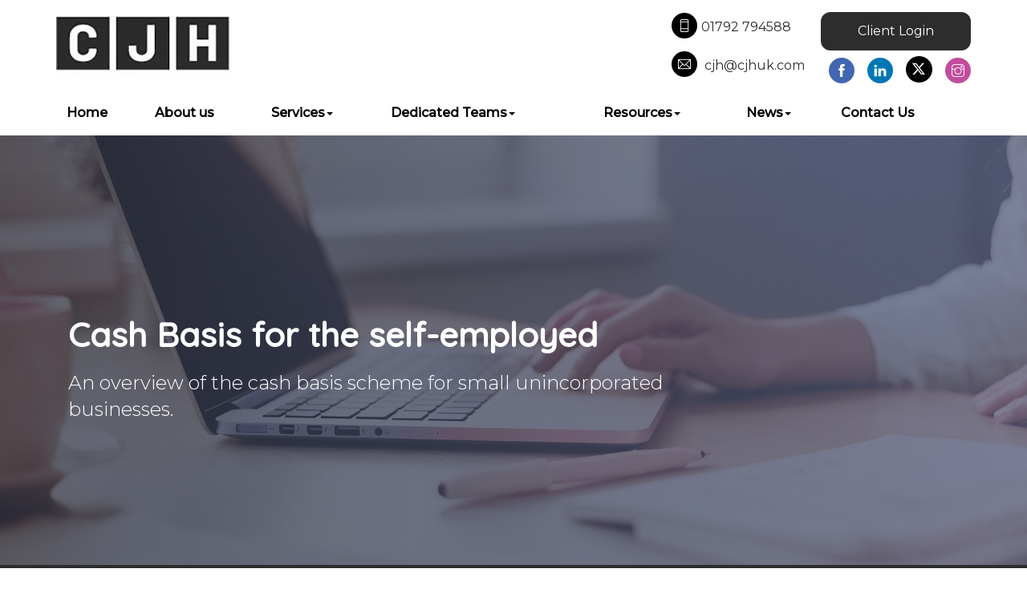

--- FILE ---
content_type: text/html; charset=utf-8
request_url: https://www.carrjenkinshood.co.uk/resources/your-business/essentials/other-essentials/cash-basis-for-the-self-employed
body_size: 9890
content:

<!doctype html>
<!--[if lt IE 7]> <html lang="en-gb" class="no-js lt-ie9 lt-ie8 lt-ie7"> <![endif]-->
<!--[if IE 7]>    <html lang="en-gb" class="no-js lt-ie9 lt-ie8"> <![endif]-->
<!--[if IE 8]>    <html lang="en-gb" class="no-js lt-ie9"> <![endif]-->
<!--[if gt IE 8]><!--> <html lang="en-gb"> <!--<![endif]-->
	<head><meta http-equiv="X-UA-Compatible" content="IE=edge" /><meta charset="utf-8" /><meta name="viewport" content="width=device-width" /><link rel="shortcut icon" href="/favicon.ico" /><link rel="apple-touch-icon" href="/apple-touch-icon.png" />



<!-- Google tag (gtag.js) --> 
<script async src="https://www.googletagmanager.com/gtag/js?id=G-5RJVF70WVR"></script> 
<script> window.dataLayer = window.dataLayer || []; function gtag(){dataLayer.push(arguments);} gtag('js', new Date()); gtag('config', 'G-5RJVF70WVR'); </script>
	<link href="/css/styles.css" rel="stylesheet" type="text/css" media="screen" /><link href="/css/print.css" rel="stylesheet" type="text/css" media="print" /><link href="/css/themify-icons.css" rel="stylesheet" type="text/css" media="all" /><link href="/css/owl.carousel.min.css" rel="stylesheet" type="text/css" media="all" /><link href="//unpkg.com/aos@2.3.1/dist/aos.css" rel="stylesheet" type="text/css" media="all" /><link href="//unpkg.com/swiper@8/swiper-bundle.min.css" rel="stylesheet" type="text/css" media="all" /><script src="//cdn.clientzone.com/framework/3.0/modernizer/modernizr.custom.2.8.3.min.js"></script><script src="//ajax.googleapis.com/ajax/libs/jquery/3.5.1/jquery.min.js"></script><script src="//cdn.clientzone.com/framework/3.0/bootstrap/bootstrap.min.js"></script><script src="//cdn.clientzone.com/framework/3.0/scripts/settings.js"></script><script src="//cdn.clientzone.com/framework/3.0/scripts/search.js"></script><script src="//cdn.clientzone.com/framework/3.0/jquery/jquery.validate.min.js"></script><script src="//cdn.clientzone.com/framework/3.0/scripts/formhandler.js"></script><script src="//cdn.clientzone.com/framework/3.0/scripts/jquery-validate-support.js"></script><link href="https://www.carrjenkinshood.co.uk/resources/your-business/essentials/other-essentials/cash-basis-for-the-self-employed" rel="canonical" /><title>
	Cash Basis for the self-employed Swansea : Carr Jenkins Hood
</title></head>
	<body id="body" class="page-resources page-your-business page-essentials page-other-essentials page-cash-basis-for-the-self-employed">
<form method="post" action="/resources/your-business/essentials/other-essentials/cash-basis-for-the-self-employed" id="form1">

<!-- IE6 warning and Accessibility links -->
<div class="container">
	<div class="access-links">
	<h2 id="page-top">Accessibility links</h2>
	<ul>
		<li><a href="#skip-to-content" title="">Skip to content</a></li>
		<li><a href="/accessibility" title="">Accessibility Help</a></li>
	</ul>
</div>
	<div class="browser-wrap">
    <div class="chromeframe" style="display: none;">
        <p>You are using an outdated browser. <a href="https://browse-better.com/">Upgrade your browser today</a> for a better experience of this site and many others.</p>
    </div>

    <!--[if IE]> 
        <div class="chromeframe-ie">
            <p>You are using an outdated browser. <a href="https://browse-better.com/">Upgrade your browser today</a> for a better experience of this site and many others.</p>
        </div>
        <div class="small">
            <p>If you are having trouble viewing this website and would like some information please contact us on the details below...</p>
            <p>Tel: 01792 794588</p>
            <p>Email: <a href="mailto:cjh@cjhuk.com">cjh@cjhuk.com</a></p>
            <p>Address: <span itemscope itemtype="http://schema.org/AccountingService" class="address-mini">Carr Jenkins Hood, 
<span itemprop="address" itemscope itemtype="http://schema.org/PostalAddress">
<span itemprop="streetAddress">Ty Caer Wyr, Charter Court, Phoenix Way</span>, <span itemprop="addressLocality"> Enterprise Park</span>, <span itemprop="addressRegion">Swansea</span> <span itemprop="postalCode"> SA7 9FS</span>
</span>
</span></p>
        </div>
    <![endif]-->
</div>
</div>
<!-- / IE6 warning and Accessibility links -->
<div class="site-wrap">  
    <header id="header">
        <div class="site-header-wrap">
            <div class="logo-contact-wrap">
                <div class="container">
                    <div class="row g-row-col--0 align-items-center-sm">
                        <div class="col-xs-12 col-sm-4">
                            <a href="/" title="Carr Jenkins Hood - Accountants in Swansea" id="logo print-logo" class="logo-wrap">
                                <img src="/img/logo-sm.png" alt="Carr Jenkins Hood, Swansea" class="logo">
                            </a>
                        </div>
                        <div class="col-xs-12 col-sm-8">
                            <div class="header-flex">
                                <ul class="header-extras "> 
                                    <li>
                                        <div class="block-items contact-links">
                                            <a href="tel:01792 794588"><span class="ti-mobile"></span>01792 794588</a>
                                            <a href="mailto:cjh@cjhuk.com"><span class="ti-email"></span> cjh@cjhuk.com</a>
                                        </div>
                                         
                                    </li>
                                    <li>
                                        <div class="block-items">
                                            <a target="_blank" href="https://carrjenkinshood.accountantspace.co.uk/html/" class="btn btn-primary" rel="noopener">Client Login</a>
                                        </div>
                                        <div class="social-wrapper">
                                            <a href="https://www.facebook.com/pages/category/Accountant/Carr-Jenkins-Hood-102749314713140/" class="facebook" target="_blank" rel="noopener">
                                                <span class="ti-facebook"></span>
                                            </a>
                                            <a href="https://www.linkedin.com/company/carr-jenkins-&-hood/" class="linkedin" target="_blank" rel="noopener">
                                                <span class="ti-linkedin"></span>
                                            </a>
                                            <a href="https://twitter.com/cjh_accountants" class="twitter" target="_blank" rel="noopener">
                                                <img loading="lazy" class="img-responsive" src="/img/x-twitter.png">
                                            </a>
                                            <a href="https://www.instagram.com/cjh_accountants/" class="instagram" target="_blank" rel="noopener">
                                                <span class="ti-instagram"></span>
                                            </a>
                                        </div>
                                    </li>
                                </ul>
                            </div>
                        </div>
                    </div>
                </div>
            </div>
            <div class="navbar-wrapper">
                <div class="container">
                    <nav>
  <div class="navbar navbar-default"><div class="navbar-header"><button type="button" class="navbar-toggle" data-toggle="collapse" data-target=".navbar-collapse"><span class="icon-bar"></span><span class="icon-bar"></span><span class="icon-bar"></span><span class="burger-menu-title">MENU</span></button></div><div class="navbar-collapse collapse">
<ul data-cmsnoindex="true" class="nav navbar-nav">
<li><a target="_self" title="Home" href="/">Home</a></li>
<li><a target="_self" title="About us" href="/about-us">About us</a></li>
<li class="dropdown">
<a class="dropdown-toggle" data-toggle="dropdown" href="/services" title="Services" target="_self">Services<b class="caret"></b></a>
<ul class="dropdown-menu">
<li><a target="_self" title="Overview" href="/services">Overview</a></li>
<li><a target="_self" title="Services for business" href="/services/services-for-business">Services for business</a></li>
<li><a target="_self" title="Services for individuals" href="/services/services-for-individuals">Services for individuals</a></li>
</ul>
</li>
<li class="dropdown">
<a class="dropdown-toggle" data-toggle="dropdown" href="/dedicated-teams" title="Dedicated Teams" target="_self">Dedicated Teams<b class="caret"></b></a>
<ul class="dropdown-menu">
<li><a target="_self" title="Overview" href="/dedicated-teams">Overview</a></li>
<li><a target="_self" title="Charities" href="/dedicated-teams/charities">Charities</a></li>
<li><a target="_self" title="Healthcare" href="/dedicated-teams/healthcare">Healthcare</a></li>
<li><a target="_self" title="Inheritance Tax" href="/dedicated-teams/inheritance-tax">Inheritance Tax</a></li>
<li><a target="_self" title="Leisure & Tourism" href="/dedicated-teams/leisure-and-tourism">Leisure & Tourism</a></li>
<li><a target="_self" title="Motor Dealers" href="/dedicated-teams/motor-dealers">Motor Dealers</a></li>
<li><a target="_self" title="Research & Development" href="/dedicated-teams/research-and-development">Research & Development</a></li>
</ul>
</li>
<li class="dropdown">
<a class="dropdown-toggle" data-toggle="dropdown" href="/resources" title="Resources" target="_self">Resources<b class="caret"></b></a>
<ul class="dropdown-menu">
<li><a target="_self" title="Overview" href="/resources">Overview</a></li>
<li><a target="_self" title="Vacancies" href="/resources/vacancies">Vacancies</a></li>
<li><a target="_blank" title="Client Login" href="https://carrjenkinshood.accountantspace.co.uk/html" rel="noopener">Client Login <span class="glyphicon glyphicon-new-window"></span></a></li>
<li><a target="_self" title="Forms" href="/resources/forms">Forms</a></li>
<li><a target="_self" title="Your business" href="/resources/your-business">Your business</a></li>
<li><a target="_self" title="Your money" href="/resources/your-money">Your money</a></li>
<li><a target="_self" title="Tax information" href="/resources/tax-information">Tax information</a></li>
<li><a target="_self" title="Tax strategies" href="/resources/tax-strategies">Tax strategies</a></li>
<li><a target="_self" title="Interactive tools" href="/resources/interactive-tools">Interactive tools</a></li>
<li><a target="_self" title="Quote" href="/resources/quote">Quote</a></li>
<li><a target="_self" title="Payroll Health Check" href="/resources/payroll-health-check">Payroll Health Check</a></li>
</ul>
</li>
<li class="dropdown">
<a class="dropdown-toggle" data-toggle="dropdown" href="/news" title="News" target="_self">News<b class="caret"></b></a>
<ul class="dropdown-menu">
<li><a target="_self" title="Overview" href="/news">Overview</a></li>
<li><a target="_self" title="Business News" href="/news/business-news">Business News</a></li>
<li><a target="_self" title="Hot Topics" href="/news/hot-topics">Hot Topics</a></li>
</ul>
</li>
<li><a target="_self" title="Contact Us" href="/contact-us">Contact Us</a></li>
</ul>
</div></div>
</nav>
                </div>
            </div>
        </div>
    </header>

    

    
        <div class="page-title-wrap">
            <div class="container">
                <div class="text-wrap col-sm-9">
                    <h1>Cash Basis for the self-employed</h1>
                    <p class="lead">An overview of the cash basis scheme for small unincorporated businesses.</p>
                </div>
            </div>
        </div>
    
        
        
    <div class="site-main-content-wrap g-padding-b huge">
        <!-- Skip to content link - place just before main content! -->
        <a name="skip-to-content" class="skip-to-content"></a>
        <!-- / Skip to content link -->
        <section class="g-padding-b g-padding-t huge">
	<div class="container">
        

<div class="opening-para">
<p>The optional cash basis rules allow small unincorporated  businesses to calculated their profits on a cash basis rather than the normal accruals basis. At Carr Jenkins Hood, we can provide advice on whether the cash basis is  right for your business.</p>
</div>





<p>We consider the rules for unincorporated businesses which, from 2024/25, require them to calculate their profits for tax purposes on a cash basis rather than the accruals basis.</p>
<p>However, it is important to note that, although cash basis is the default position for all self-employed businesses, they can make a one-off election to use the accruals basis.</p>
<p>Certain businesses, including Limited Liability Partnerships, those involving a corporate partner, Lloyd's underwriters and those eligible individuals who wish to continue to claim averaging of profits e.g. farmers cannot use the cash basis.</p>
<h2>Accruals basis and cash basis</h2>
<p>One example which illustrates the difference between the accruals basis and cash basis is that credit sales are included in the accruals basis accounts income despite the fact that the customer may not have paid for the goods or services by the end of the accounting period. Under the cash basis the business is taxed on its cash receipts less allowable cash payments made during the accounting period. Under the cash basis, credit sales are accounted for and taxed in the year in which they are paid for by the customer.</p>
<h2>Key tax points</h2>
<h3>Cash receipts</h3>
<p>Cash receipts literally mean all cash receipts that the business receives during the accounting period. As well as trading income this will also include the proceeds from the sale of any plant and machinery. If a customer does not pay what is owed by the accounting year end then it will not be taxable until the next year when it is actually received by the business.</p>
<h3>What deductions are allowable?</h3>
<p>In terms of what deductions can be claimed the main rules are that the expenses must have been actually paid in the accounting period as well as being incurred wholly and exclusively for the purposes of the trade.</p>
<p>As is the case with calculating taxable profits generally for a business no deductions are allowed for items which are of a capital nature such as the purchase of property. However, under the cash basis the costs of most plant and machinery can be included as a deduction. One key exception is the purchase of cars but capital allowances would remain available.</p>
<h3>Relief for interest payments</h3>
<p>Generally, interest costs will be deductible but no relief is available for a tax year for interest paid by a person on a relevant loan if the partnership to which the loan relates uses the cash basis for its property business.</p>
<p>A 'relevant loan' is a loan to buy plant or machinery for partnership use or to invest in a partnership unless it is used for purchasing a share in a partnership.</p>
<h3>The use of losses</h3>
<p>If the business incurs a loss then under the cash basis this can be used in the same manner as businesses using the accruals basis.</p>
<h3>Joining and leaving cash basis</h3>
<p>In order to ensure that income is taxed and expenses are relieved 'once and once only' special calculations are needed on entering or leaving the cash basis. There are also special capital allowances rules for such situations.</p>
 


<div class="closing-para">
<h2>How we can help</h2>
<p>In summary, as you can see there is more to the cash basis than might be expected and we would be happy to review your circumstances to see if this would be suitable for you and your business. If your business is in the Swansea area we can help by looking  at whether this is an appropriate option for your business. Please <a href="/contact-us" title="Contact us">contact  us</a> at Carr Jenkins Hood if you would like any further information.</p>
</div>





 
         <a class="btn btn-primary btn-circle" href="/contact-us">
            <p>Have a question? <br>
       Enquire today</p>
        </a>
	</div>
</section>



<section class="bg-primary afcl-navigation-wrap g-padding-huge skew-angle">   
    <div class="container text-center">
                <h2>Other essentials</h2>
        <nav>
  <div class="content-page-nav-list-wrap">
<div class="list-group">
<a class="list-group-item" title="Making Tax Digital for Individuals" target="_self" href="/resources/your-business/essentials/other-essentials/making-tax-digital-for-individuals">Making Tax Digital for Individuals</a>
<a class="list-group-item" title="VAT - Making Tax Digital" target="_self" href="/resources/your-business/essentials/other-essentials/vat-making-tax-digital">VAT - Making Tax Digital</a>
<a class="list-group-item" title="Charities: trustees' responsibilities" target="_self" href="/resources/your-business/essentials/other-essentials/charities-trustees-responsibilities">Charities: trustees' responsibilities</a>
<a class="list-group-item" title="Charities in Scotland: trustees' responsibilities" target="_self" href="/resources/your-business/essentials/other-essentials/charities-in-scotland-trustees-responsibilities">Charities in Scotland: trustees' responsibilities</a>
<a class="list-group-item" title="Bribery Act 2010" target="_self" href="/resources/your-business/essentials/other-essentials/bribery-act-2010">Bribery Act 2010</a>
<a class="list-group-item" title="Criminal Finances Act 2017" target="_self" href="/resources/your-business/essentials/other-essentials/criminal-finances-act-2017">Criminal Finances Act 2017</a>
<a class="list-group-item" title="Capital allowances" target="_self" href="/resources/your-business/essentials/other-essentials/capital-allowances">Capital allowances</a>
<a class="list-group-item" title="Take care to avoid a penalty" target="_self" href="/resources/your-business/essentials/other-essentials/take-care-to-avoid-a-penalty">Take care to avoid a penalty</a>
<a class="list-group-item active" title="Cash Basis for the self-employed" target="_self" href="/resources/your-business/essentials/other-essentials/cash-basis-for-the-self-employed">Cash Basis for the self-employed</a>
<a class="list-group-item" title="Husband and wife businesses" target="_self" href="/resources/your-business/essentials/other-essentials/husband-and-wife-businesses">Husband and wife businesses</a>
<a class="list-group-item" title="Preventing Late Payments" target="_self" href="/resources/your-business/essentials/other-essentials/preventing-late-payments">Preventing Late Payments</a>
<a class="list-group-item" title="The National Living Wage and the National Minimum Wage" target="_self" href="/resources/your-business/essentials/other-essentials/the-national-living-wage-and-the-national-minimum-wage">The National Living Wage and the National Minimum Wage</a>
<a class="list-group-item" title="Salary sacrifice" target="_self" href="/resources/your-business/essentials/other-essentials/salary-sacrifice">Salary sacrifice</a>
<a class="list-group-item" title="Employer supported childcare" target="_self" href="/resources/your-business/essentials/other-essentials/employer-supported-childcare">Employer supported childcare</a>
<a class="list-group-item" title="The Construction Industry Scheme" target="_self" href="/resources/your-business/essentials/other-essentials/the-construction-industry-scheme">The Construction Industry Scheme</a>
<a class="list-group-item" title="How to gain the most from your accounting records" target="_self" href="/resources/your-business/essentials/other-essentials/how-to-gain-the-most-from-your-accounting-records">How to gain the most from your accounting records</a>
<a class="list-group-item" title="Accounting records" target="_self" href="/resources/your-business/essentials/other-essentials/accounting-records">Accounting records</a>
<a class="list-group-item" title="Employed or self employed?" target="_self" href="/resources/your-business/essentials/other-essentials/employed-or-self-employed">Employed or self employed?</a>
</div>
</div>
</nav>
    </div>
</section>   


    </div>
        
        
        
    <section class="signup">
        <div class="g-padding-large">
            <div class="container">
                <div class="col-sm-8">
                    <h3>Latest news from Carr Jenkins Hood</h3>
                    <p>Register to receive our Monthly Newswire and once a month we'll send you an email packed full of essential business news and handy tax tips to help save you money.</p>
                    <p class=""><a href="/registration/register" class="btn btn-primary">Sign up</a></p>
                </div>
                <div class="col-sm-4 hidden-xs">
                     <img loading="lazy" src="/img/email.png" alt="newsletter">
                </div>
            </div>
        </div>
    </section>
    

<section class="g-padding-t huge accreditation">
    <div class="container">
        <img loading="lazy" src="/img/acca-logo.png" alt="ACCA">
        <a href="https://www.nasdal.org.uk/" target="_blank" rel="noopener">
            <img loading="lazy" src="/img/nasdal.png" alt="NASDAL">
        </a>
        <a href="https://www.xero.com/uk/" target="_blank" rel="noopener">
            <img loading="lazy" src="/img/xero.png" alt="xero">
        </a>
        <a href="https://quickbooks.intuit.com/uk/" target="_blank" rel="noopener">
            <img loading="lazy" src="/img/quickbooks.png" alt="quickbooks">
        </a>
    </div>
</section>
        
    <footer class="site-footer-wrap skew-angle">
        <div class="details-links-wrap">
            <div class="container">
                <div class="row">
                    <div class="col-sm-5 col-md-4">
                        <div class="social-wrapper g-margin-b">
                            <a href="https://www.facebook.com/pages/category/Accountant/Carr-Jenkins-Hood-102749314713140/" class="facebook">
                                <span class="ti-facebook"></span>
                            </a>
                            <a href="https://www.linkedin.com/company/carr-jenkins-&-hood/" class="linkedin">
                                <span class="ti-linkedin"></span>
                            </a>
                            <a href="https://twitter.com/cjh_accountants" class="twitter">
                                <span class="ti-twitter"></span>
                            </a>
                            <a href="https://www.instagram.com/cjh_accountants/" class="instagram">
                                <span class="ti-instagram"></span>
                            </a>
                        </div>
                        <div class="footer-contact large-text g-margin-b">
                            <a href="tel:01792 794588">01792 794588</a>
                            <a href="mailto:cjh@cjhuk.com">cjh@cjhuk.com</a>
                        </div>
                        <span id="minisitemapwidget">
  <a href="/home" title="Home" target="_self">Home</a> | <a href="/site-map" title="Site map" target="_self">Site map</a> | <a href="/accessibility" title="Accessibility" target="_self">Accessibility</a> | <a href="/disclaimer" title="Disclaimer" target="_self">Disclaimer</a> | <a href="/privacy" title="Privacy" target="_self">Privacy</a> | <a href="/pdf/budget2025pdf" title="Budget2025.pdf" target="_self">Budget2025.pdf</a> | </span>
                        <p class="small">&COPY; 2026 Carr Jenkins Hood. All rights reserved.</p>
                        <p class="small">
                        Carr Jenkins Hood is the trading name of Redwood Wales Limited, a Company registered in England and Wales Number: 05137675.<br>
                        Registered office: <span itemscope="" itemtype="http://schema.org/AccountingService" class="address-mini"><span itemprop="address" itemscope="" itemtype="http://schema.org/PostalAddress"><span itemprop="streetAddress">Ty Caer Wyr, Charter Court, Phoenix Way</span>, <span itemprop="addressLocality"> Enterprise Park</span>, <span itemprop="addressRegion">Swansea</span> <span itemprop="postalCode"> SA7 9FS</span></span></span>.
                        </p>
                        <p>
                            <small>We use cookies on this website, you can find <a href="/disclaimer#cookies">more information about cookies here</a>.</small>
                        </p>
                    </div>
                    <div class="col-sm-4 col-md-5">
                        <div class="g-padding-l g-padding-r huge">
                        <a class="twitter-timeline" data-height="400" data-theme="light" href="https://twitter.com/cjh_accountants?ref_src=twsrc%5Etfw">Tweets by cjh_accountants</a> <script async="" src="https://platform.twitter.com/widgets.js" charset="utf-8"></script>
                        </div>
                    </div>
                    <div class="col-sm-3">  
                    <p class="large-text">Request a callback</p>
                        <div class="form quick-enquiry clearfix" data-validation-subform="quickenquiry">
                            <div class="form-group-wrap">
                                <div class="form-group">
                                    <input type="text" data-validation-type="required" placeholder="*Name" id="name" name="name" class="form-control ignore">
                                </div>
                            </div>
                            <div class="form-group-wrap">
                                <div class="form-group">
                                    <input type="text" data-validation-type="required" placeholder="*Phone" id="phone" name="phone" class="form-control ignore">
                                </div>
                            </div>
                            <div class="form-group-wrap">
                                <div class="form-group">
                                    <input type="email" data-validation-type="required email" placeholder="*Email" id="emailaddress" name="emailaddress" class="form-control ignore">
                                </div>
                            </div>
                            <div class="form-group-wrap">
                                <div class="form-group">
                                    <textarea placeholder="*Message" data-validation-type="required" cols="1" rows="2" class="form-control" id="message" name="message"></textarea>
                                </div>
                            </div>
                            <div class="form-items-left">
                                
    <div class="form-group-wrap">
        <div class="form-group">
            <div class="col-sm-offset-3 col-sm-9 col-md-offset-2 col-sm-10">
                
    <div class="captcha-image-wrap">
        <img src="/your-business/essentials/other/ptbusiness1b17title.htm?Image=true&width=220&height=60&ShowBackground=True&Font=Century+Schoolbook&Length=6" width="220" height="60" id="imgCaptchaImage" alt="Image Captcha"/>
    </div>
    <div class="captcha-input-wrap">
        <span class="captcha-input-label help-block">
            Enter the number above
        </span>
            <input type="text" class="form-control" id="txtCaptchaText" name="txtCaptchaText" placeholder="Enter the number above"  data-validation-type="required" title="You must confirm the Captcha before continuing"/>
    </div>
    <div class="captcha-btn-wrap">
        <button id="btnCaptchaRefresh" title="Refresh Image" type="button" class="btn btn-small">
            <span class="glyphicon glyphicon-refresh"></span>
        </button>
    </div>
    <script type="text/javascript">
        $(document).ready(function () {
            $("#btnCaptchaRefresh").click(function (e) {
                // Reload the image with a random number on the end to stop caching in the browser
                $("#imgCaptchaImage").attr("src", $("#imgCaptchaImage").attr("src") + "&Random=" + Math.random());
            });
        });
    </script>




            </div>
        </div>
    </div>



    <div class="form-group-wrap form-actions">
        <div class="form-group">
            <div class="col-sm-offset-3 col-sm-9 col-md-offset-2 col-sm-10">
                <input type="submit" name="ctl00$ctl00$ctl07$btnSubmit" value="Submit" id="ctl07_btnSubmit" class="btn btn-primary" />
            </div>
        </div>
    </div>


                            </div>
                        </div>
                    </div>
                </div>
            </div>
            <hr>
            <div class="container">
                <div id="searchareaWidget" class="form-search">
                    <div id="searchareaWidget" class="form-search">
  
<div class="input-group">
    <input name="ctl00$ctl00$ctl08$txtSearchBox" type="text" id="ctl08_txtSearchBox" class="form-control search-query" placeholder="Site Search..." />
    
    <span class="input-group-btn">
	    <button class="btn btn-default search-button" value="GO" type="button" onclick="dosearch('search','ctl08_txtSearchBox');" >
	    GO
	    </button>
	</span>
    
</div>
  <script type="text/javascript">

        var $searchinput = $('.search-query');

        // Hook the key down event for the search input box and enter being pressed. Redirect the browser to the relevant search page to emulate the
        // search submit button press operation which in this case isn't available.
        $searchinput.keydown(function(event){

        if (event.keyCode == 13)
        {
        event.preventDefault();
        window.location = "/search?Q="+$searchinput.val();
        }

        });
      </script>
</div>
                </div>
            </div>      
        </div> 
    </footer>
    
  

</div>
<!--/end site-wrap -->
    
<script src="/scripts/headroom.js"></script>
<script>
    (function() {
        var header = document.querySelector("#header");

        var headroom = new Headroom(header, {
            tolerance: {
                down : 10,
                up : 20
            },
            offset : 15,
        });
        headroom.init();

    }());
</script>
    
<!-- Scripts go here -->
<script src="//cdn.clientzone.com/framework/3.0/scripts/placeholder.min.js"></script>
<script src="/scripts/scripts.js"></script>

<!--[if lt IE 9]>
      <script src="//cdn.clientzone.com/framework/3.0/Bootstrap/respond.min.js"></script>
    <![endif]-->
<script src="https://unpkg.com/aos@2.3.1/dist/aos.js"></script>
<script>
    AOS.init({
        easing: 'ease-in-out-sine'
    });
</script>

<script src="https://unpkg.com/swiper@8/swiper-bundle.min.js"></script>
<script>
    var swiper = new Swiper('.jumbotron-slider', {
      spaceBetween: 30,
      centeredSlides: true,
      autoplay: {
        delay: 6000,
        disableOnInteraction: false,
      },
      pagination: {
        el: '.swiper-pagination',
        clickable: true,
      },
      navigation: {
        nextEl: '.swiper-button-next',
        prevEl: '.swiper-button-prev',
      },
    });
</script>
<script>
    var swiper = new Swiper('.swiper-services', {
        slidesPerView: 1,
        spaceBetween: 10,
        autoplay: true,
        // init: false,
        pagination: {
            el: '.swiper-pagination',
            clickable: true,
        },
        breakpoints: {
            0: {
                slidesPerView: 2,
                spaceBetween: 10,
            },
            640: {
                slidesPerView: 2,
                spaceBetween: 20,
            },
            768: {
                slidesPerView: 3,
                spaceBetween: 20,
            },
            1024: {
                slidesPerView: 4,
                spaceBetween: 10,
            },
        }
    });
</script>




<script type='application/ld+json'> 
{
  "@context": "https://www.schema.org",
  "@type": "AccountingService",
  "name": "Carr Jenkins Hood",
  "url": "https://www.carrjenkinshood.co.uk/resources/your-business/essentials/other-essentials/cash-basis-for-the-self-employed",
  "logo": "https://www.carrjenkinshood.co.uk/img/logo.png",
  "image": "https://www.carrjenkinshood.co.uk/img/logo.png",
  "description": "Carr Jenkins Hood are accountants and business advisers in the north-east of Swansea with clients across the area.",
  "priceRange": "&pound;&pound;&pound;",
  "areaServed" : ["Enterprise Park","South Wales"],
  "address": {
    "@type": "PostalAddress",
    "streetAddress": "Ty Caer Wyr, Charter Court, Phoenix Way",
    "addressLocality": "Enterprise Park",
    "addressRegion": "South Wales",
    "postalCode": "SA7 9FS",
    "addressCountry": "GB",
	"telephone": "01792 794588"

  },
  "geo": {
    "@type": "GeoCoordinates",
    "latitude": "51.65566",
    "longitude": "-3.90821"
  },
  "hasMap": "https://www.google.com/maps/place/Carr+Jenkins+%26+Hood/@51.6526687,-3.9149967,14.75z",
  "openingHours": "Mo, Tu, We, Th, Fr 09:00-17:00",
  "contactPoint": {
    "@type": "ContactPoint",
    "telephone": "01792 794588",
    "contactType": "Customer Support"
  }
}
</script>



<script type="application/ld+json">
{ "@context" : "https://schema.org",
  "@type" : "Organization",
  "name" : "Carr Jenkins Hood",
 "legalName" : "Redwood Wales Limited",	
  "url" : "https://www.carrjenkinshood.co.uk",
  "sameAs" : [ "https://find-and-update.company-information.service.gov.uk/company/05137675",
"https://www.linkedin.com/company/carr-jenkins-&-hood/about/"] 
}
</script>

<script type="application/ld+json">
    {
      "@context" : "https://schema.org",
      "@type" : "WebSite",
      "name" : "Carr Jenkins Hood",
       "alternateName": ["Redwood Wales Limited",
       "Carr Jenkins Hood Accountants"],
      "url" : "https://www.carrjenkinshood.co.uk"
    }
  </script>
</form>
<!-- Pre-EndBody -->
</body>
</html>
